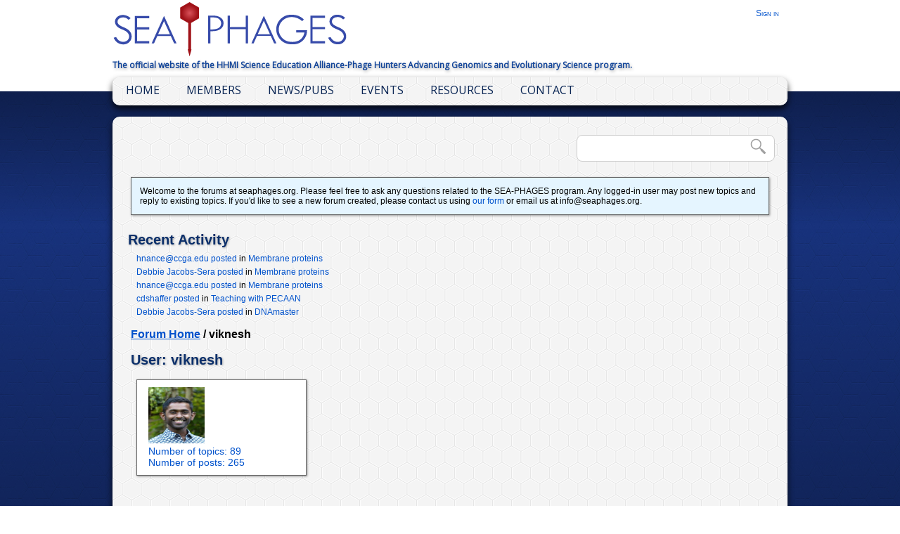

--- FILE ---
content_type: text/html; charset=utf-8
request_url: https://seaphages.org/forums/users/viknesh/
body_size: 10824
content:


<!DOCTYPE html PUBLIC "-//W3C//DTD XHTML 1.1//EN" "http://www.w3.org/TR/xhtml11/DTD/xhtml11.dtd">
<html xml:lang="en-us" lang="en-us" version="-//W3C//DTD XHTML 1.1//EN" xmlns="http://www.w3.org/1999/xhtml">
  <head>
    <title>SEA-PHAGES | viknesh</title>
    <meta http-equiv="content-type" content="text/html; charset=utf-8" />
    <meta http-equiv="cache-control" content="public" />
    <meta name="robots" content="follow, all" />
    <meta name="language" content="en-us" />
    <meta name="description" content="The official website for HHMI and the University of Pittsburgh's Science Education Alliance program: Phage Hunters Advancing Genomics and Evolutionary Science." />
    
    <link rel="shortcut icon" href="/static/favicon.ico" type="image/x-icon">
    <link rel="icon" href="/static/favicon.ico" type="image/x-icon">
    <link rel="stylesheet" type="text/css" href="/static/css/base2.css?v=1.1" />
    <link rel="stylesheet" type="text/css" href="/static/css/navbar2.css" />
    <link rel="stylesheet" type="text/css" href="/static/css/dan_zinnia.css" />
    <link href='https://fonts.googleapis.com/css?family=Lato:900' rel='stylesheet' type='text/css'>
    <link href='https://fonts.googleapis.com/css?family=Open+Sans' rel='stylesheet' type='text/css'>    
    <link href='https://fonts.googleapis.com/css?family=Rokkitt:400,700' rel='stylesheet' type='text/css'>
    <link href='https://fonts.googleapis.com/css?family=Yantramanav:400,700' rel='stylesheet' type='text/css'>
    <link href="https://fonts.googleapis.com/css?family=Montserrat" rel="stylesheet">
<!--<link rel="stylesheet" href="/static/schedule/css/schedule.css" type="text/css" media="screen" />
<link rel="stylesheet" href="/static/schedule/css/jquery-ui.css" type="text/css" media="screen" />-->
<script type="text/javascript" src="/static/scripts/jquery-1.7.2.min.js"></script>
<script type="text/javascript" src="/static/scripts/jquery-ui-1.8.22.min.js"></script>
<script type="text/javascript">
$(document).ready(function(){
  $('#siteSearch').submit(function(e){
    e.preventDefault();
    var query=$('#googleSearch').val();
    query = query.replace(" ","+");
    window.location.href="https://www.google.com/search?q=site%3Aseaphages.org+" + query;
  });
});
</script>
    
    
    <!--For PyBBM-->
    <!-- Feeds -->
    <link rel="alternate" type="application/atom+xml" href="/forums/feeds/posts/" title="Latest posts on forum" >
    <link rel="alternate" type="application/atom+xml" href="/forums/feeds/topics/" title="Latest topics on forum" >
    <link rel="stylesheet" type="text/css" href="/static/css/forums.css" >
    <link rel="stylesheet" type="text/css" href="/static/css/seaphages_forms.css" >
<script type="text/javascript">
$(document).ready(function(){
  $('#siteSearch').submit(function(e){
    e.preventDefault();
    var query=$('#googleSearch').val();
    query = query.replace(" ","+");
    window.location.href="https://www.google.com/search?q=site%3Aseaphages.org/forums+" + query;
  });
});
</script>    

    
    <!--For PyBBM-->
    
<link rel="stylesheet" type="text/css" href="/static/css/one_column.css" />
 
    <!--ReCAPTCHA-->
    <script src='https://www.google.com/recaptcha/api.js'></script>
  </head>

  <body >
    
    <div id="fb-root"></div>
    <script>(function(d, s, id) {
      var js, fjs = d.getElementsByTagName(s)[0];
      if (d.getElementById(id)) return;
      js = d.createElement(s); js.id = id;
      js.src = "//connect.facebook.net/en_US/sdk.js#xfbml=1&appId=1431510380434385&version=v2.0";
      fjs.parentNode.insertBefore(js, fjs);
    }(document, 'script', 'facebook-jssdk'));</script>
    
    <div id="whitespace"></div>
    <div class="clearBoth"></div>
    <div id="topbar">        
      <div id="topbar-content">
        <a href="/"><img src="/static/images/SEAPHAGES_Logo.png" alt="SEA-PHAGES Logo" /></a>
        <div id="account">
        
              <a href="/accounts/login/">Sign in</a>
        
        </div>
        <p>The official website of the HHMI Science Education Alliance-Phage Hunters Advancing Genomics and Evolutionary Science program.</p>
      </div>
    </div>
    <div id="navbar">
      <ul id="nav">
      <div class="follow-facebook"></div>
        
        <li>
          <a href="/">Home</a>
          
        </li>
        <li>
          <a href="#">Members</a>
          <ul>
            <li><a href="/institutions/">PHAGES Institutions</a></li>
            <li><a href="/faculty/">PHAGES Faculty</a></li>
            <li><a href="/faculty/genes/">GENES Faculty</a></li>
            <li><a href="/institutions/genes/">GENES Institutions</a></li>
            <li><a href="/numbers/">SEA Numbers</a></li>
            <li><a href="/faculty/opportunities/">Faculty Opportunities</a></li>
            <li><a href="/sections/current/">SEA Sections</a></li>
            <li><a href="/seaphagesteam/">SEA Team</a></li>
            <li><a href="/membership/">PHAGES Membership</a></li>
            <li><a href="/genes_membership/">GENES Membership</a></li>
            <li><a href="http://seaphages.org/faculty/information/#application">Join Us</a></li>
            
          </ul>
        </li>
        <li>
          <a href="#">News/Pubs</a>
          <ul>
            <li><a href="/publications/">Publications</a></li>
            <li><a href="/inthenews/">In the News</a></li>
            <li><a href="/blog/">Blog</a></li>
            <li><a href="/sots/">Sounds of the SEA</a></li>
            <li><a href="/blog/categories/message-bottle/">Message in a Bottle</a></li>
            <li><a href="/blog/categories/annual-letters/">Annual Letters</a></li>
            
          </ul>
        </li>
        <li>
          <a href="#">Events</a>
          <ul>
            <li><a href="/faculty/information/#timeline">Timeline</a></li>
            <li><a href="/meetings/">Meetings</a></li>
            
          </ul>
        </li>
        <li>
          <a href="#">Resources</a>
          <ul>
            <li><a href="/forums/">Forums</a></li>
            <li><a href="/faculty/information/">Info and Docs</a></li>
            <li><a href="/faculty/genes-information/">SEA-GENES Info</a></li>
            <li><a href="/software/">Software</a></li>
            <li><a href="/videos/">Videos</a></li>
            <li><a href="/annotationplan/exchange/">Genome Exchange</a></li>
            <li><a href="https://forms.gle/L8EuKaY7e2dc5PJN9">SRA Request Form</a></li>
            <li><a href="/hosts/">Bacterial Hosts</a></li>
            <li><a href="/logo/">Logo</a></li>
            <li><a href="http://phagesdb.org/">PhagesDB</a></li>
            <li><a href="https://qubeshub.org/community/groups/hhmi_sea">Resources on QUBES</a></li>
            
          </ul>
        </li>
        <li>
          <a href="/contact/">Contact</a>
          <ul>
            <li><a href="/faculty/information/#application">Join Us</a></li>
            
          </ul>
        </li>
      </ul>
    </div>
    <div id="content-container">
      <div id="main-column">
      
        
      
      
      
      <div id="right-column">
        <div id="siteSearch">
          <form id="googleSearchForm" name="search_form" class="search_form" action="">
            <input type="hidden" name="csrfmiddlewaretoken" value="ivWnFuO86j1wJBfiRbPIJzsucOO0eSzRpViyLoDrz92WcBbDtDbKRA7PfGPFeBSY">
            <input type="text" id="googleSearch" name="q" />
            <input type="submit" value="" class="search_button" />
          </form>
          <div class="clearBoth"></div>
        </div>
      </div>
      
  <div class="clearBoth"></div>
  <div class="forum_info">
    <p>Welcome to the forums at seaphages.org.  Please feel free to ask any questions related to the SEA-PHAGES program.  Any logged-in user may post new topics and reply to existing topics.  If you'd like to see a new forum created, please contact us using <a href="/contact/">our form</a> or email us at info@seaphages.org.</p>
  </div>
  
    
      <div class="recent_forum_activity">
          <h1>Recent Activity</h1>
          <div class="recent_post_list">
          
            <p class="recent_forum_post"><a href="/forums/post/12026/">hnance@ccga.edu posted</a> in <a href="/forums/topic/5165/">Membrane proteins</a></p>
          
            <p class="recent_forum_post"><a href="/forums/post/12025/">Debbie Jacobs-Sera posted</a> in <a href="/forums/topic/5165/">Membrane proteins</a></p>
          
            <p class="recent_forum_post"><a href="/forums/post/12023/">hnance@ccga.edu posted</a> in <a href="/forums/topic/5165/">Membrane proteins</a></p>
          
            <p class="recent_forum_post"><a href="/forums/post/12022/">cdshaffer posted</a> in <a href="/forums/topic/5559/">Teaching with PECAAN</a></p>
          
            <p class="recent_forum_post"><a href="/forums/post/12021/">Debbie Jacobs-Sera posted</a> in <a href="/forums/topic/5923/">DNAmaster</a></p>
          
          </div>
        </div>
        

<!--For PyBBM-->
      
    
<ul class='breadcrumb'>
    
    <li><a href="/forums/">Forum Home</a> <span class="divider">/</span></li>
    
        
            <li>viknesh</li>
    
</ul>

<!--For PyBBM-->
      
    
    <h1 class="forum_header">User: viknesh</h1>
    <div class="userinfo">
        
<div class="avatar">
    
    <a href="/forums/users/viknesh/">
        
            
                <img src="/media/faculty/pictures/sivanathan2.jpg" alt="viknesh avatar" width="80" height="80"/>
            
        
    </a>
</div>

        <div class="info">
            <div>
                <a href="/forums/users/viknesh/topics/">
                    Number of topics:
                    89
                </a>
            </div>
            <div>
                <a href="/forums/users/viknesh/posts/">
                    Number of posts:
                    265
                </a>
            </div>
        </div>
        <div class="clear"></div>
    </div>
    <div class='controls'>
        
        
    </div>


      </div>
      
      <div id="right-column">
        <div id="siteSearch">
          <form id="googleSearchForm" name="search_form" class="search_form" action="">
            <input type="hidden" name="csrfmiddlewaretoken" value="ivWnFuO86j1wJBfiRbPIJzsucOO0eSzRpViyLoDrz92WcBbDtDbKRA7PfGPFeBSY">
            <input type="text" id="googleSearch" name="q" />
            <input type="submit" value="" class="search_button" />
          </form>
          <div class="clearBoth"></div>
        </div>
      </div>
      
      <div class="clearBoth"></div>
    </div> <!-- content-container -->
  <div id="footer">
    <div id="footer_content">
      <a href="http://phagesdb.org/" target="_blank">PhagesDB.org</a>
      <a href="http://hhmi.org/" target="_blank">HHMI.org</a>
      <p id="footer_copyright">&copy; 2013-26, All rights reserved</p>
    </div>
  </div>

  </body>
</html>


--- FILE ---
content_type: text/css
request_url: https://seaphages.org/static/css/base2.css?v=1.1
body_size: 12989
content:
/* Base CSS for seaphages.org */
/* Colors to use for scss files */
/* Images to use for scss files */
html {
  min-height: 100%; }

abbr {
  border-width: 0px; }

a {
  text-decoration: none;
  color: #0052CC; }

a:hover {
  color: #3385ff; }

body {
  height: 100%;
  margin: 0;
  padding: 0;
  text-align: center;
  color: #000000;
  font-size: 100%;
  font-family: Verdana, Tahoma, sans-serif;
  background: #08112b;
  /* Old browsers */
  background: -moz-linear-gradient(top, rgba(0, 0, 0, 0.4) 120px, transparent 320px, rgba(0, 0, 0, 0.4) 100%), url("/static/images/005-subtle-light-patterns2.jpg");
  /* FF3.6+ */
  background: -webkit-gradient(linear, left top, left bottom, color-stop(120px, rgba(0, 0, 0, 0.4)), color-stop(320px, transparent), color-stop(100%, rgba(0, 0, 0, 0.4))), url("/static/images/005-subtle-light-patterns2.jpg");
  /* Chrome,Safari4+ */
  background: -webkit-linear-gradient(top, rgba(0, 0, 0, 0.4) 120px, transparent 320px, rgba(0, 0, 0, 0.4) 100%), url("/static/images/005-subtle-light-patterns2.jpg");
  /* Chrome10+,Safari5.1+ */
  background: -o-linear-gradient(top, rgba(0, 0, 0, 0.4) 120px, transparent 320px, rgba(0, 0, 0, 0.4) 100%), url("/static/images/005-subtle-light-patterns2.jpg");
  /* Opera 11.10+ */
  background: -ms-linear-gradient(top, rgba(0, 0, 0, 0.4) 120px, transparent 320px, rgba(0, 0, 0, 0.4) 100%), url("/static/images/005-subtle-light-patterns2.jpg");
  /* IE10+ */
  background: linear-gradient(to bottom, rgba(0, 0, 0, 0.4) 120px, transparent 320px, rgba(0, 0, 0, 0.4) 100%), url("/static/images/005-subtle-light-patterns2.jpg");
  /* W3C */ }

#whitespace {
  height: 130px;
  background: white;
  width: 100%;
  float: left;
  position: absolute;
  z-index: -1; }

/* Header Bar */
#topbar {
  width: 100%;
  height: 110px; }

#topbar-content {
  text-align: left;
  width: 960px;
  padding: 0;
  margin: 0 auto; }

.textDiv {
  width: 600px;
  margin-left: 16px;
  font-size: 14px;
  line-height: 20px; }
  .textDiv.wide {
    width: 856px; }

#account {
  float: right;
  text-align: right;
  margin: 12px 12px 0 0;
  font-size: 12px;
  font-variant: small-caps; }

#account p {
  font-size: 12px; }

.avatarPic img {
  width: 24px; }

.blockletters {
  text-shadow: 0px 1px 0px #999, 0px 2px 0px #888, 0px 3px 0px #777, 0px 4px 0px #666, 0px 5px 0px #555, 0px 6px 0px #444, 0px 7px 0px #333, 0px 8px 7px #001135;
  font-family: 'Lato',Tahmoa,sans-serif; }

#topbar-content p {
  font-size: 12px;
  color: #114499;
  margin: 0;
  font-weight: bold;
  text-shadow: 1px 2px 4px rgba(0, 0, 0, 0.3);
  font-family: "Open Sans", Verdana, Tahoma, sans-serif; }

/* Main center column */
#messages {
  font-size: 14px;
  color: #19A3FF;
  font-weight: bold;
  margin-left: 8px; }

#content-container {
  width: 960px;
  margin: 16px auto;
  text-align: left;
  background: #eee;
  box-shadow: 0 5px 10px 0 rgba(0, 0, 0, 0.8);
  border-radius: 10px;
  background: url("/static/images/HexBG-Small.png");
  position: relative;
  z-index: 1; }

#contentHeader {
  margin: 12px;
  font-weight: bold;
  font-size: 20px;
  color: #0c306b; }

/* Main Column */
#main-column {
  float: left;
  width: 640px;
  padding: 10px; }

/* Right Column */
#right-column {
  float: right;
  width: 280px;
  padding: 10px; }

#siteSearch {
  width: 280px;
  background: #fff;
  font-style: italic;
  color: #666;
  border: 1px solid #CCC;
  border-radius: 8px;
  margin: 6px 0 12px; }

#siteSearch input[name=q] {
  border: none;
  background: none;
  height: 24px;
  line-height: 24px;
  padding: 4px 12px;
  float: left;
  width: 222px; }

#siteSearch input[type=submit] {
  background: url(/static/images/search_icon.png) no-repeat;
  border: none;
  width: 24px;
  height: 24px;
  padding: 0;
  cursor: pointer;
  margin: 4px 0; }

.my_link a {
  display: block;
  font-weight: bold;
  font-family: 'Open Sans';
  text-align: center;
  background: #19A3FF;
  background: -moz-linear-gradient(top, #66c2ff 0%, #0099ff 100%);
  /* FF3.6+ */
  background: -webkit-gradient(linear, left top, left bottom, color-stop(0%, #66c2ff), color-stop(100%, #0099ff));
  /* Chrome,Safari4+ */
  background: -webkit-linear-gradient(top, #66c2ff 0%, #0099ff 100%);
  /* Chrome10+,Safari5.1+ */
  background: -o-linear-gradient(top, #66c2ff 0%, #0099ff 100%);
  /* Opera 11.10+ */
  background: -ms-linear-gradient(top, #66c2ff 0%, #0099ff 100%);
  /* IE10+ */
  background: linear-gradient(to bottom, #66c2ff 0%, #0099ff 100%);
  border-radius: 10px;
  margin-bottom: 12px;
  -webkit-box-shadow: 3px 3px 4px 0px rgba(50, 50, 50, 0.75);
  -moz-box-shadow: 3px 3px 4px 0px rgba(50, 50, 50, 0.75);
  box-shadow: 3px 3px 4px 0px rgba(50, 50, 50, 0.75);
  padding: 6px 12px;
  color: #fff;
  text-shadow: 0px -1px 0px rgba(56, 81, 161, 0.3); }

.my_link a:hover {
  background: #66c2ff;
  background: -moz-linear-gradient(top, #66c2ff 0%, #0099ff 100%);
  /* FF3.6+ */
  background: -webkit-gradient(linear, left top, left bottom, color-stop(0%, #66c2ff), color-stop(100%, #0099ff));
  /* Chrome,Safari4+ */
  background: -webkit-linear-gradient(top, #66c2ff 0%, #0099ff 100%);
  /* Chrome10+,Safari5.1+ */
  background: -o-linear-gradient(top, #66c2ff 0%, #0099ff 100%);
  /* Opera 11.10+ */
  background: -ms-linear-gradient(top, #66c2ff 0%, #0099ff 100%);
  /* IE10+ */
  background: linear-gradient(to bottom, #99d6ff 0%, #19A3FF 100%);
  color: #fff; }

.delinquent_link a {
  display: block;
  font-weight: bold;
  font-family: 'Open Sans';
  text-align: center;
  background: #CF1919;
  background: -moz-linear-gradient(top, #e94b4b 0%, #b81616 100%);
  /* FF3.6+ */
  background: -webkit-gradient(linear, left top, left bottom, color-stop(0%, #e94b4b), color-stop(100%, #b81616));
  /* Chrome,Safari4+ */
  background: -webkit-linear-gradient(top, #e94b4b 0%, #b81616 100%);
  /* Chrome10+,Safari5.1+ */
  background: -o-linear-gradient(top, #e94b4b 0%, #b81616 100%);
  /* Opera 11.10+ */
  background: -ms-linear-gradient(top, #e94b4b 0%, #b81616 100%);
  /* IE10+ */
  background: linear-gradient(to bottom, #e94b4b 0%, #b81616 100%);
  border-radius: 10px;
  margin-bottom: 12px;
  -webkit-box-shadow: 3px 3px 4px 0px rgba(50, 50, 50, 0.75);
  -moz-box-shadow: 3px 3px 4px 0px rgba(50, 50, 50, 0.75);
  box-shadow: 3px 3px 4px 0px rgba(50, 50, 50, 0.75);
  padding: 6px 12px;
  color: #fff;
  text-shadow: 0px -1px 0px rgba(56, 81, 161, 0.3); }

.delinquent_link a:hover {
  background: #e94b4b;
  background: -moz-linear-gradient(top, #e94b4b 0%, #b81616 100%);
  /* FF3.6+ */
  background: -webkit-gradient(linear, left top, left bottom, color-stop(0%, #e94b4b), color-stop(100%, #b81616));
  /* Chrome,Safari4+ */
  background: -webkit-linear-gradient(top, #e94b4b 0%, #b81616 100%);
  /* Chrome10+,Safari5.1+ */
  background: -o-linear-gradient(top, #e94b4b 0%, #b81616 100%);
  /* Opera 11.10+ */
  background: -ms-linear-gradient(top, #e94b4b 0%, #b81616 100%);
  /* IE10+ */
  background: linear-gradient(to bottom, #ef7979 0%, #CF1919 100%);
  color: #fff; }

.my_link_green a {
  display: block;
  font-weight: bold;
  font-family: 'Open Sans';
  text-align: center;
  background: #03AB36;
  background: -moz-linear-gradient(top, #04f64e 0%, #03922e 100%);
  /* FF3.6+ */
  background: -webkit-gradient(linear, left top, left bottom, color-stop(0%, #04f64e), color-stop(100%, #03922e));
  /* Chrome,Safari4+ */
  background: -webkit-linear-gradient(top, #04f64e 0%, #03922e 100%);
  /* Chrome10+,Safari5.1+ */
  background: -o-linear-gradient(top, #04f64e 0%, #03922e 100%);
  /* Opera 11.10+ */
  background: -ms-linear-gradient(top, #04f64e 0%, #03922e 100%);
  /* IE10+ */
  background: linear-gradient(to bottom, #04f64e 0%, #03922e 100%);
  border-radius: 10px;
  margin-bottom: 12px;
  -webkit-box-shadow: 3px 3px 4px 0px rgba(50, 50, 50, 0.75);
  -moz-box-shadow: 3px 3px 4px 0px rgba(50, 50, 50, 0.75);
  box-shadow: 3px 3px 4px 0px rgba(50, 50, 50, 0.75);
  padding: 6px 12px;
  color: #fff;
  text-shadow: 0px -1px 0px rgba(56, 81, 161, 0.3); }

.my_link_green a:hover {
  background: #04f64e;
  background: -moz-linear-gradient(top, #04f64e 0%, #03922e 100%);
  /* FF3.6+ */
  background: -webkit-gradient(linear, left top, left bottom, color-stop(0%, #04f64e), color-stop(100%, #03922e));
  /* Chrome,Safari4+ */
  background: -webkit-linear-gradient(top, #04f64e 0%, #03922e 100%);
  /* Chrome10+,Safari5.1+ */
  background: -o-linear-gradient(top, #04f64e 0%, #03922e 100%);
  /* Opera 11.10+ */
  background: -ms-linear-gradient(top, #04f64e 0%, #03922e 100%);
  /* IE10+ */
  background: linear-gradient(to bottom, #32fb6f 0%, #03AB36 100%);
  color: #fff; }

#current_event_list, #upcoming_event_list, #recent_event_list, #featured_posts, #annotation_quicklinks {
  margin-bottom: 12px; }

.event_header {
  background: #33ADFF;
  -webkit-border-top-left-radius: 10px;
  -webkit-border-top-right-radius: 10px;
  -moz-border-radius-topleft: 10px;
  -moz-border-radius-topright: 10px;
  border-top-left-radius: 10px;
  border-top-right-radius: 10px;
  -webkit-box-shadow: 3px 3px 4px 0px rgba(50, 50, 50, 0.75);
  -moz-box-shadow: 3px 3px 4px 0px rgba(50, 50, 50, 0.75);
  box-shadow: 3px 3px 4px 0px rgba(50, 50, 50, 0.75);
  background: -moz-linear-gradient(top, #66c2ff 0%, #0099ff 100%);
  /* FF3.6+ */
  background: -webkit-gradient(linear, left top, left bottom, color-stop(0%, #66c2ff), color-stop(100%, #0099ff));
  /* Chrome,Safari4+ */
  background: -webkit-linear-gradient(top, #66c2ff 0%, #0099ff 100%);
  /* Chrome10+,Safari5.1+ */
  background: -o-linear-gradient(top, #66c2ff 0%, #0099ff 100%);
  /* Opera 11.10+ */
  background: -ms-linear-gradient(top, #66c2ff 0%, #0099ff 100%);
  /* IE10+ */
  background: linear-gradient(to bottom, #66c2ff 0%, #0099ff 100%); }

.event_list {
  border: 1px solid #33ADFF;
  -webkit-border-bottom-right-radius: 10px;
  -webkit-border-bottom-left-radius: 10px;
  -moz-border-radius-bottomright: 10px;
  -moz-border-radius-bottomleft: 10px;
  border-bottom-right-radius: 10px;
  border-bottom-left-radius: 10px;
  padding: 12px 16px 4px;
  background: #fff;
  -webkit-box-shadow: 3px 3px 4px 0px rgba(50, 50, 50, 0.75);
  -moz-box-shadow: 3px 3px 4px 0px rgba(50, 50, 50, 0.75);
  box-shadow: 3px 3px 4px 0px rgba(50, 50, 50, 0.75); }

.event_header h2 {
  color: #FFF;
  padding: 8px 16px;
  font-size: 18px;
  text-align: center;
  font-family: 'Open Sans';
  text-shadow: 0px -1px 0px rgba(56, 81, 161, 0.3);
  margin: 0; }

h4.event_title {
  margin: 4px 0;
  font-size: 18px;
  color: #33ADFF; }

h4.featured_title {
  margin: 4px 0 8px;
  font-size: 14px;
  color: #114499; }

.featured_title a {
  color: #33ADFF; }

.featured_title a:hover {
  color: #006bb3; }

p.event_date {
  font-size: 12px;
  margin: 0;
  color: #666; }

.event_detail {
  margin-bottom: 16px; }

.event_detail a, p.forum_list_title a {
  color: #33ADFF; }
  .event_detail a:hover, p.forum_list_title a:hover {
    color: #3851A1; }

p.forum_list_title {
  font-size: 12px;
  margin: 4px 0 12px;
  color: #888; }
  p.forum_list_title span.forum_user {
    color: #222;
    font-size: 13px; }

#recent_forum_posts {
  margin-bottom: 12px; }

.twitter-timeline-box {
  -webkit-box-shadow: 3px 3px 4px 0px rgba(50, 50, 50, 0.75);
  -moz-box-shadow: 3px 3px 4px 0px rgba(50, 50, 50, 0.75);
  box-shadow: 3px 3px 4px 0px rgba(50, 50, 50, 0.75);
  background: #fff;
  -webkit-border-radius: 6px;
  -moz-border-radius: 6px;
  border-radius: 6px;
  border: 1px solid #33ADff;
  margin-bottom: 24px; }

.badges {
  clear: left; }

#footer {
  clear: both;
  width: 960px;
  margin: 16px auto;
  border-radius: 10px;
  box-shadow: 0 5px 10px 0 rgba(0, 0, 0, 0.8);
  background: #19A3FF;
  /* Old browsers */
  background: -moz-radial-gradient(center, ellipse cover, transparent 0%, rgba(0, 0, 0, 0.12) 100%), url("/static/images/HexBG-Blue.png");
  /* FF3.6+ */
  background: -webkit-gradient(radial, center center, 0px, center center, 100%, color-stop(0%, transparent), color-stop(100%, rgba(0, 0, 0, 0.12))), url("/static/images/HexBG-Blue.png");
  /* Chrome,Safari4+ */
  background: -webkit-radial-gradient(center, ellipse cover, transparent 0%, rgba(0, 0, 0, 0.12) 100%), url("/static/images/HexBG-Blue.png");
  /* Chrome10+,Safari5.1+ */
  background: -o-radial-gradient(center, ellipse cover, transparent 0%, rgba(0, 0, 0, 0.12) 100%), url("/static/images/HexBG-Blue.png");
  /* Opera 12+ */
  background: -ms-radial-gradient(center, ellipse cover, transparent 0%, rgba(0, 0, 0, 0.12) 100%), url("/static/images/HexBG-Blue.png");
  /* IE10+ */
  background: radial-gradient(ellipse at center, transparent 0%, rgba(0, 0, 0, 0.12) 100%), url("/static/images/HexBG-Blue.png");
  /* W3C */ }

#footer_content {
  text-align: left;
  color: #fff;
  padding: 12px 16px;
  font-size: 14px;
  text-transform: uppercase; }

#footer_content a {
  color: #fff;
  margin: 8px 0;
  display: block; }

#footer_content a:hover {
  text-decoration: underline; }

p#footer_copyright {
  font-size: 11px;
  text-transform: none;
  margin: 0px;
  text-align: right; }

/*# sourceMappingURL=base2.css.map */
